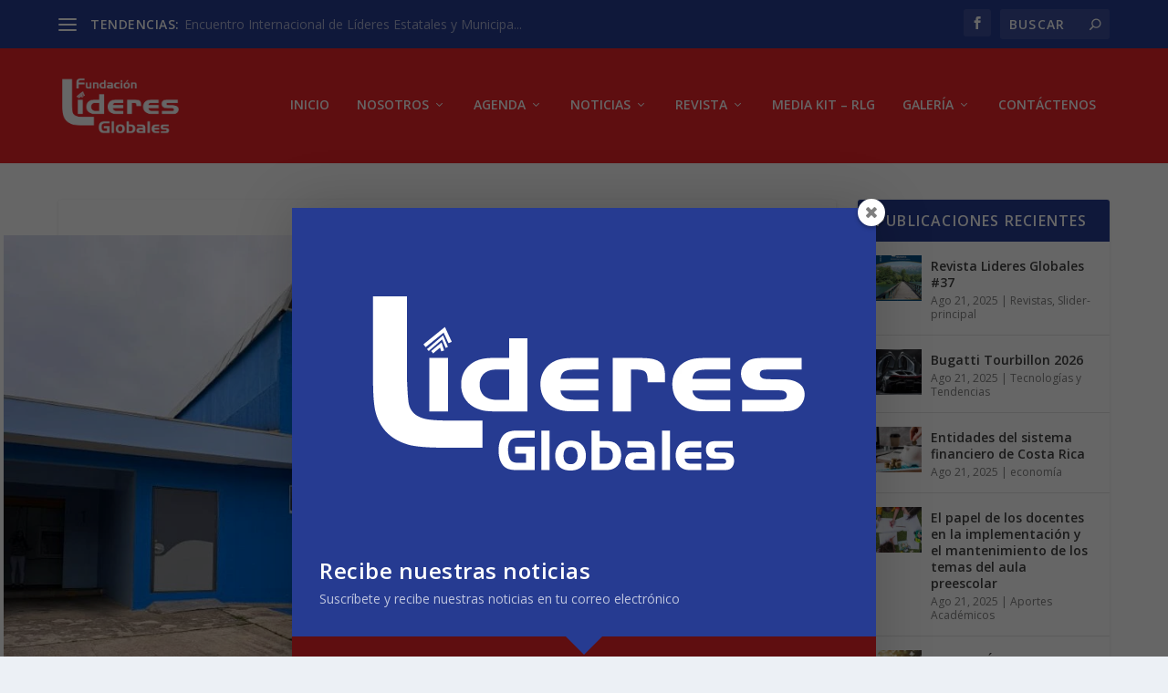

--- FILE ---
content_type: text/html; charset=utf-8
request_url: https://www.google.com/recaptcha/api2/aframe
body_size: 267
content:
<!DOCTYPE HTML><html><head><meta http-equiv="content-type" content="text/html; charset=UTF-8"></head><body><script nonce="CwDUYGViG0T1u5s3qyTm1g">/** Anti-fraud and anti-abuse applications only. See google.com/recaptcha */ try{var clients={'sodar':'https://pagead2.googlesyndication.com/pagead/sodar?'};window.addEventListener("message",function(a){try{if(a.source===window.parent){var b=JSON.parse(a.data);var c=clients[b['id']];if(c){var d=document.createElement('img');d.src=c+b['params']+'&rc='+(localStorage.getItem("rc::a")?sessionStorage.getItem("rc::b"):"");window.document.body.appendChild(d);sessionStorage.setItem("rc::e",parseInt(sessionStorage.getItem("rc::e")||0)+1);localStorage.setItem("rc::h",'1766120129471');}}}catch(b){}});window.parent.postMessage("_grecaptcha_ready", "*");}catch(b){}</script></body></html>

--- FILE ---
content_type: application/x-javascript
request_url: https://www.fundacionlideresglobales.com/wp-content/uploads/wtfdivi/wp_footer.js?ver=1663606277
body_size: -77
content:
jQuery('#footer-info').html("Dise\u00f1ado y desarrollado por BRYAN PROTTO");jQuery(function($){});